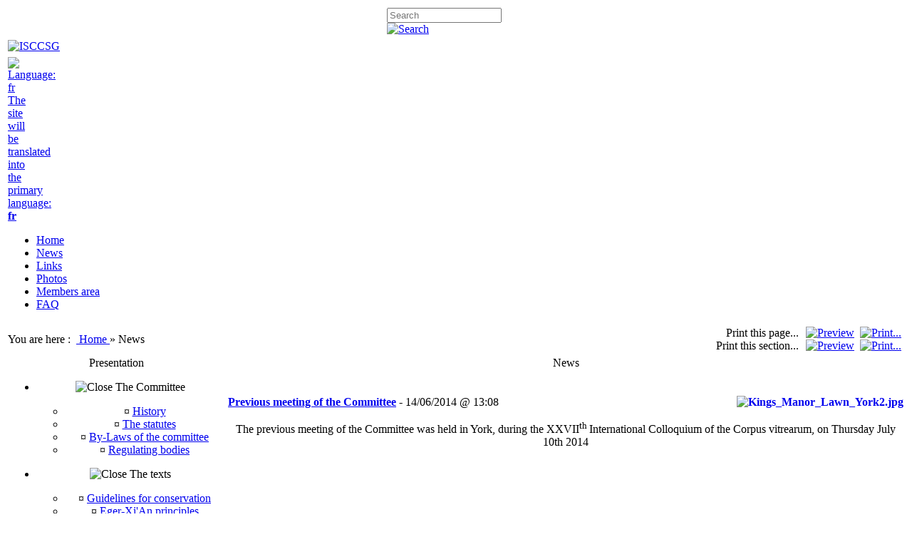

--- FILE ---
content_type: text/html; charset=UTF-8
request_url: http://sgc.lrmh.fr/news.php?lng=en&pg=125&prt=2&prt=-3&prt=-2&prt=-2
body_size: 4918
content:
<!DOCTYPE html>
<html xmlns="http://www.w3.org/1999/xhtml">

  <!--[  GuppY v5.0.7 CeCILL Copyright (C) 2004-2014 by Laurent Duveau - http://www.freeguppy.org/  ]-->

<head>
<meta http-equiv="content-type" content="text/html; charset=UTF-8" />
<meta name="application-name" content="ISCCSG : Committee for the conservation of stained glass - News" />

<title>ISCCSG : Committee for the conservation of stained glass - News</title>

<meta name="description" content="Le Comité international pour la conservation des vitraux est un comité scientifique du Corpus Vitrearum et de l'ICOMOS. Il réunit des experts pluridisciplinaires de la conservation des vitraux." />
<meta name="generator" content="GuppY CMS" />
<meta name="author" content="GuppY" />
<meta name="keywords" content="vitrail, vitraux, stained glass, conservation, icomos, corpus vitrearum, comite, committee, forum" />
<meta name="viewport" content="width=device-width, initial-scale=1, maximum-scale=1">
<meta name="apple-mobile-web-app-capable" content="yes">
<meta name="apple-mobile-web-app-status-bar-style" content="black">
<link rel="shortcut icon" href="http://sgc.lrmh.fr/favicon.ico">
<link type="text/css" rel="stylesheet" href="skins/skn5_guppy2014/style.css">
<link type="text/css" rel="stylesheet" href="skins/skn5_guppy2014/jqstyle.css">
<style type="text/css" media="screen">
    @import url(inc/1024.css);
</style>
<style type="text/css" media="print">
    @import url(inc/print.css);
</style>
    <link type="text/css" rel="stylesheet" href="inc/csshead/fotorama.css" />
    <link type="text/css" rel="stylesheet" href="inc/csshead/menubox.css" />
    <link type="text/css" rel="stylesheet" href="inc/csshead/slidesjs.css" />
<script type="text/javascript">
//<![CDATA[
<!--

var charset = "UTF-8";
var site0 = "ISCCSG : Committee for the conservation of stained glass";
var site3 = "http://sgc.lrmh.fr/";
var sValue = screen.width + "||" + screen.height + "||" + screen.availWidth + "||" + screen.availHeight;
var today = new Date(), expires = new Date();
expires.setTime(today.getTime() + (365*24*60*60*1000));
document.cookie = "GuppYScreen" + "=" + encodeURIComponent(sValue) + ";expires=" + expires.toGMTString();

//-->
//]]>
</script>


<script type="text/javascript" src="inc/hpage.js"></script>

<script type="text/javascript" src="inc/jquery-min.js"></script>

<script type="text/javascript" src="inc/jquery-migrate-min.js"></script>
<script type="text/javascript" src="inc/jqscript.js"></script>
<script type="text/javascript" src="inc/jshead/boxmenu_toggle.js"></script>
<script type="text/javascript" src="inc/jshead/fotorama.js"></script>
<script type="text/javascript" src="inc/jshead/jquery.imagecube.min.js"></script>
<script type="text/javascript" src="inc/jshead/sidephoto.js"></script>
<script type="text/javascript" src="inc/jshead/slides.min.jquery.js"></script><script>
	$(function(){
		$('#slides').slides({
			preload: true,
			preloadImage: 'img/loading.gif',
			play: 8000,
			pause: 2500,
			hoverPause: true,
			animationStart: function(current){
				$('.caption').animate({
					bottom:-35
				},100);
				if (window.console && console.log) {
					// example return of current slide number
					console.log('animationStart on slide: ', current);
				};
			},
			animationComplete: function(current){
				$('.caption').animate({
					bottom:0
				},200);
				if (window.console && console.log) {
					// example return of current slide number
					console.log('animationComplete on slide: ', current);
				};
			},
			slidesLoaded: function() {
				$('.caption').animate({
					bottom:0
				},200);
			}
		});
		$('#leftslides').slides({
			paginationClass: 'pagination0',
			play: 6500,
			pause: 500,
			hoverPause: true,
			autoHeight: true
		});
		$('#leftslides1').slides({
			paginationClass: 'pagination1',
			play: 10000,
			pause: 500,
			hoverPause: true,
			autoHeight: true
		});
	});
</script>

<style type="text/css" media="screen">
    @import url(inc/preview.css);
</style>
</head>
<body>
<div id="page">
  <div id="header">

  </div>
  <a id="top"></a>

  <!-- Begin of TOPBOXES -->
  <div id="TopBoxes">
    <table class="row T0row0">
      <tr><td class="col col0" style="width:40%;"><div class="boxnet NETT0">
<div style="clear:both;"></div></div></td><td class="col col1" style="width:30%;">&nbsp;</td><td class="col col2" style="width:30%;">
<div class="wideboxsearch WST0">
  <form name="widesearch1" action="search.php?lng=en&amp;searchlng=en&amp;tconfig=0" method="post">
    <input type="hidden" name="searchin" value="" />
	<input name="search" class="texte" type="text" size="18" placeholder="Search" value="" />
	<a href="#" onclick="javascript:document.widesearch1.submit();"> 
	  <img style="vertical-align:bottom;cursor:pointer;" src="skins/skn5_guppy2014/general/search.png" alt="Search" />
	</a>
 </form>
</div></td>
      </tr>
    </table>
    <table class="row T0row1">
      <tr><td class="col col1" style="width:100%;">
<div class="banner">
  <a href="javascript:void(0)" target="_blank" title="ISCCSG">
    <img src="img/banners/ban_logos_en.png" alt="ISCCSG" title="ISCCSG" />
  </a>
</div></td>
      </tr>
    </table>
    <table class="row T0row2">
      <tr><td class="col col0" style="width:100%;">
  	  <div class="pop menuIcons_flag" style="width:32px;">
	    <a href="/news.php?lng=fr&amp;pg=125&amp;prt=2&amp;prt=-3&amp;prt=-2&amp;prt=-2">
		  <img src="inc/lang/fr.gif" style="border:0;vertical-align:middle;" alt="Language: fr" />
	    <span style="top:20px;width:128px;text-align:center;"><em></em>The site will be translated into the primary language: <b>fr</b></span>
		</a>
	  </div><div class="c-left"></div>
      <div class="menuIcons MIT0">
      <ul>
          <li class="menu_home">
		    
			<a href="index.php?lng=en" title="Home">
			  <span class="name_home">Home</span>
			</a>
		  </li>
          <li class="menu_news current">
		    
			<a href="news.php?lng=en" title="News">
			  <span class="name_news current">News</span>
			</a>
		  </li>
          <li class="menu_links">
		    
			<a href="links.php?lng=en" title="Links">
			  <span class="name_links">Links</span>
			</a>
		  </li>
          <li class="menu_photo">
		    
			<a href="photorama.php?lng=en&amp;tconfig=0" title="Photos">
			  <span class="name_photo">Photos</span>
			</a>
		  </li>
          <li class="menu_download">
		    
			<a href="download.php?lng=en&amp;tconfig=0" title="Members area">
			  <span class="name_download">Members area</span>
			</a>
		  </li>
          <li class="menu_faq">
		    
			<a href="faq.php?lng=en" title="FAQ">
			  <span class="name_faq">FAQ</span>
			</a>
		  </li>
      </ul>
      </div>
      <div style="clear:both;"></div></td>
      </tr>
    </table>
    <table class="row T0row3">
      <tr><td class="col col0" style="width:78%;">
<div class="ariane ARNT0">You are here : &nbsp;<span class="arianeOn"><a href="http://sgc.lrmh.fr/index.php?lng=en"> <!--001-->Home </a></span> &raquo; <span class="arianeOff">News</span>
</div></td><td class="col col1" style="width:0%;">&nbsp;</td><td class="col col2" style="width:22%;">
<div class="boxprint PRTT0">
  <span style="float:right;">
    <a href="/news.php?lng=en&amp;pg=125&amp;prt=2&amp;prt=-3&amp;prt=-2&amp;prt=-2&amp;prt=-2" target="_blank"><img src="skins/skn5_guppy2014/general/look.png" alt="Preview" title="Preview" /></a>&nbsp;
    <a href="/news.php?lng=en&amp;pg=125&amp;prt=2&amp;prt=-3&amp;prt=-2&amp;prt=-2&amp;prt=2" target="_blank"><img src="skins/skn5_guppy2014/general/print.png" alt="Print..." title="Print..." /></a>&nbsp;
  </span>
  <span style="float:right;padding-right:10px;">Print this page...</span>
  
  <br style="clear:both" />
  <span style="float:right;">
    <a href="/news.php?lng=en&amp;pg=125&amp;prt=2&amp;prt=-3&amp;prt=-2&amp;prt=-2&amp;prt=-3" target="_blank"><img src="skins/skn5_guppy2014/general/look.png" alt="Preview" title="Preview" /></a>&nbsp;
    <a href="/news.php?lng=en&amp;pg=125&amp;prt=2&amp;prt=-3&amp;prt=-2&amp;prt=-2&amp;prt=3" target="_blank"><img src="skins/skn5_guppy2014/general/print.png" alt="Print..." title="Print..." /></a>&nbsp;
  </span>
  <span style="float:right;padding-right:10px;">Print this section...</span>
  
</div></td>
      </tr>
    </table>
  </div>
  <!-- End of TOPBOXES -->
	
  <!-- Begin of MAIN_CONTENT -->
  <div id="MainContent">
		<table style="width:100%;text-align:center;margin:auto;">
		  <tr>
		
		<!-- begin left column -->
        <td style="vertical-align:top;">

          <!-- Begin of LEFT_BOXES -->
          <div id="LeftBoxes">
<div class="L0mb134">
<div class="titrebox TrMNU134" id="L0titrebox2">Presentation</div>
<div class="tblbox MNU134" id="L0tblbox2" onmouseover="this.className='tblbox MNU134 tblboxover'" onmouseout="this.className='tblbox MNU134'">

 <div class="mbtype3">
  <ul class="item">
   <li>
    <div>
     <p class="rubr categ niv1" data-rubrid="mb134_1_1"><img id="mb134_1_1p" style="display:none" src="skins/skn5_guppy2014/general/open.png" alt="Unfold" title="Unfold"  /><img id="mb134_1_1m" src="skins/skn5_guppy2014/general/close.png" alt="Close" title="Close" /> <!--001-->The Committee</p>
     <ul id="mb134_1_1" class="item">
      <li class="link item niv2">&curren; <a href="articles.php?lng=en&amp;pg=60&amp;mnuid=134&amp;tconfig=0" title="History"><!--001-->History</a>
      </li>
      <li class="link item niv2">&curren; <a href="articles.php?lng=en&amp;pg=68&amp;mnuid=134&amp;tconfig=0" title="The statutes"><!--002-->The statutes</a>
      </li>
      <li class="link item niv2">&curren; <a href="articles.php?lng=en&amp;pg=122&amp;mnuid=134&amp;tconfig=0" title="By-Laws of the committee"><!--003-->By-Laws of the committee</a>
      </li>
      <li class="link item niv2">&curren; <a href="articles.php?lng=en&amp;pg=64&amp;mnuid=134&amp;tconfig=0" title="Regulating bodies"><!--003-->Regulating bodies</a>
      </li>
     </ul>
    </div>
   </li>
   <li>
    <div>
     <p class="rubr categ niv1" data-rubrid="mb134_1_2"><img id="mb134_1_2p" style="display:none" src="skins/skn5_guppy2014/general/open.png" alt="Unfold" title="Unfold"  /><img id="mb134_1_2m" src="skins/skn5_guppy2014/general/close.png" alt="Close" title="Close" /> <!--002-->The texts</p>
     <ul id="mb134_1_2" class="item">
      <li class="link item niv2">&curren; <a href="articles.php?lng=en&amp;pg=67&amp;mnuid=134&amp;tconfig=0" title="Guidelines for conservation"><!--001-->Guidelines for conservation</a>
      </li>
      <li class="link item niv2">&curren; <a href="articles.php?lng=en&amp;pg=128&amp;mnuid=134&amp;tconfig=0" title="Eger-Xi'An principles">Eger-Xi'An principles</a>
      </li>
      <li class="link item niv2">&curren; <a href="articles.php?lng=en&amp;pg=107&amp;mnuid=134&amp;tconfig=0" title="The Ethical commitment statement for ICOMOS members">The Ethical commitment statement for ICOMOS members</a>
      </li>
     </ul>
    </div>
   </li>
   <li>
    <div>
     <p class="rubr categ niv1" data-rubrid="mb134_1_3"><img id="mb134_1_3p" style="display:none" src="skins/skn5_guppy2014/general/open.png" alt="Unfold" title="Unfold"  /><img id="mb134_1_3m" src="skins/skn5_guppy2014/general/close.png" alt="Close" title="Close" /> <!--003-->Administration</p>
     <ul id="mb134_1_3" class="item">
      <li class="link item niv2">&curren; <a href="articles.php?lng=en&amp;pg=72&amp;mnuid=134&amp;tconfig=0" title="The board">The board</a>
      </li>
     </ul>
    </div>
   </li>
   <li>
    <div>
     <p class="rubr categ niv1" data-rubrid="mb134_1_4"><img id="mb134_1_4p" style="display:none" src="skins/skn5_guppy2014/general/open.png" alt="Unfold" title="Unfold"  /><img id="mb134_1_4m" src="skins/skn5_guppy2014/general/close.png" alt="Close" title="Close" /> <!--004-->Members</p>
     <ul id="mb134_1_4" class="item">
      <li class="link item niv2">&curren; <a href="articles.php?lng=en&amp;pg=83&amp;mnuid=134&amp;tconfig=0" title="To become a member"><!--001-->To become a member</a>
      </li>
      <li class="link item niv2">&curren; <a href="articles.php?lng=en&amp;pg=61&amp;mnuid=134&amp;tconfig=0" title="Expert members"><!--002-->Expert members</a>
      </li>
      <li class="link item niv2">&curren; <a href="articles.php?lng=en&amp;pg=65&amp;mnuid=134&amp;tconfig=0" title="Associate members">Associate members</a>
      </li>
     </ul>
    </div>
   </li>
   <li>
    <div>
     <p class="rubr categ niv1" data-rubrid="mb134_1_5"><img id="mb134_1_5p" style="display:none" src="skins/skn5_guppy2014/general/open.png" alt="Unfold" title="Unfold"  /><img id="mb134_1_5m" src="skins/skn5_guppy2014/general/close.png" alt="Close" title="Close" /> <!--005-->Forums</p>
     <ul id="mb134_1_5" class="item">
      <li class="link item niv2">&curren; <a href="articles.php?lng=en&amp;pg=85&amp;mnuid=134&amp;tconfig=0" title="History"><!--001-->History</a>
      </li>
      <li class="link item niv2">&curren; <a href="articles.php?lng=en&amp;pg=94&amp;mnuid=134&amp;tconfig=0" title="The last Forum"><!--002-->The last Forum</a>
      </li>
      <li class="link item niv2">&curren; <a href="articles.php?lng=en&amp;pg=124&amp;mnuid=134&amp;tconfig=0" title="Guidelines for the organization of the Forums">Guidelines for the organization of the Forums</a>
      </li>
     </ul>
    </div>
   </li>
   <li>
    <div>
     <p class="rubr categ niv1" data-rubrid="mb134_1_6"><img id="mb134_1_6p" style="display:none" src="skins/skn5_guppy2014/general/open.png" alt="Unfold" title="Unfold"  /><img id="mb134_1_6m" src="skins/skn5_guppy2014/general/close.png" alt="Close" title="Close" /> <!--006-->The publications</p>
     <ul id="mb134_1_6" class="item">
      <li class="link item niv2">&curren; <a href="articles.php?lng=en&amp;pg=103&amp;mnuid=134&amp;tconfig=0" title="The Newsletters">The Newsletters</a>
      </li>
     </ul>
    </div>
   </li>
   <li>
    <div>
     <p class="rubr categ niv1" data-rubrid="mb134_1_7"><img id="mb134_1_7p" style="display:none" src="skins/skn5_guppy2014/general/open.png" alt="Unfold" title="Unfold"  /><img id="mb134_1_7m" src="skins/skn5_guppy2014/general/close.png" alt="Close" title="Close" /> <!--007--><em>Legal information</em></p>
     <ul id="mb134_1_7" class="item">
      <li class="link item niv2">&curren; <a href="articles.php?lng=en&amp;pg=96&amp;mnuid=134&amp;tconfig=0" title="Legal information">Legal information</a>
      </li>
     </ul>
    </div>
   </li>
  </ul>
 </div>
<script type="text/javascript">
//<![CDATA[
<!--

  $('#mb134_1_1').toggle(); $('#mb134_1_1p').toggle(); $('#mb134_1_1m').toggle();
  $('#mb134_1_2').toggle(); $('#mb134_1_2p').toggle(); $('#mb134_1_2m').toggle();
  $('#mb134_1_3').toggle(); $('#mb134_1_3p').toggle(); $('#mb134_1_3m').toggle();
  $('#mb134_1_4').toggle(); $('#mb134_1_4p').toggle(); $('#mb134_1_4m').toggle();
  $('#mb134_1_5').toggle(); $('#mb134_1_5p').toggle(); $('#mb134_1_5m').toggle();
  $('#mb134_1_6').toggle(); $('#mb134_1_6p').toggle(); $('#mb134_1_6m').toggle();
  $('#mb134_1_7').toggle(); $('#mb134_1_7p').toggle(); $('#mb134_1_7m').toggle();
//-->
//]]>
</script>

</div>
</div>
<div class="L0CAL">
<div class="titrebox TrCALL0" id="L0titrebox3">Calendar</div>
<div class="tblbox CALL0" id="L0tblbox3" onmouseover="this.className='tblbox CALL0 tblboxover'" onmouseout="this.className='tblbox CALL0'">

<script type="text/javascript">
//<![CDATA[
<!--

function getElement(aID) {
    return (document.getElementById) ? document.getElementById(aID) : document.all[aID];
}
function getIFrameDocument(aID){ 
    var rv = null; 
    var frame=getElement(aID);
    if (frame.contentDocument)
      rv = frame.contentDocument;
    else // bad Internet Explorer  ;)
      rv = document.frames[aID].document;
      return rv;
  }
    
function adjustMyFrameHeight() {
	var frame = getElement("calboxL0");
	var frameDoc = getIFrameDocument("calboxL0");
	frame.height = frameDoc.body.offsetHeight;
}
//-->
//]]>
</script>

<noscript>
</noscript>
<div class="cal" style="text-align:center;margin:auto;background:inherit;">
  <iframe class="cal" id="calboxL0" src="inc/calendar.php?lng=en&amp;pos=L&amp;tconfig=0" height="240"></iframe>
</div>

</div>
</div>
<div class="L0USR">
<div class="titrebox TrUSRL0" id="L0titrebox4">Login</div>
<div class="tblbox USRL0" id="L0tblbox4" onmouseover="this.className='tblbox USRL0 tblboxover'" onmouseout="this.className='tblbox USRL0'">

    <div class="box" style="text-align:center;margin:auto;">
      <b>Connect again :</b>
	  <div style="text-align:center;margin:auto;">
        <form name="userin1" action="connect.php?lng=en" method="post">
          <input type="hidden" name="connect" value="on"/>
          <input type="hidden" name="uuser" value="old"/>
          <div style="text-align:center;">
		    Your user name :
            <div style="margin-top:-4px;"><input class="texte" type="text" name="pseudo" size="18" value=""/></div>
            Your password
            <div style="margin-top:-4px;"><input class="texte" type="password" name="uid" size="18" value=""/></div>      
              <button type="submit" style="cursor:pointer;" title="Send">Send</button>
          </div>
        </form>
	  </div>
	  <div style="text-align:center;">
	    <a href="lostpass.php?lng=en" style="font-size:0.9em;">[ Lost your password ? <img src="skins/skn5_guppy2014/general/empty.png" alt="empty" style="vertical-align:middle;" /> ]</a>
	  </div><br />
    </div>
    <hr />
    <div class="box" style="text-align:left;">&nbsp;
	  <img src="skins/skn5_guppy2014/general/nbrmembres.png" alt="Count of members" title="Count of members" />&nbsp;50 members
	</div>
    <div class="box" style="text-align:left;margin-top:6px;"><b>Connected :</b></div>
    <div class="box" style="text-align:center;"><b>(nobody)</b><br /><img src="skins/skn5_guppy2014/general/empty.png" alt="Snif !!!" title="Snif !!!"/></div>
</div>
</div>
<div class="L0CNT">
<div class="titrebox TrCNTL0" id="L0titrebox5">Visits</div>
<div class="tblbox CNTL0" id="L0tblbox5" onmouseover="this.className='tblbox CNTL0 tblboxover'" onmouseout="this.className='tblbox CNTL0'">

<p class="box" style="text-align:left;">&nbsp;9648510&nbsp;visitors
</p>
<p class="box" style="text-align:left;">&nbsp;243&nbsp;visitors online
</p>
</div>
</div>
          </div>
          <!-- End of LEFT_BOXES -->

        </td>
		<!-- end left column -->
	
		<!-- begin center area -->
        <td style="width:100%; vertical-align:top;">
	

          <!-- Begin of ABOVE_BOXES -->
          <div id="AboveBoxes">
          </div>
          <!-- End of ABOVE_BOXES -->
<div class="titre TrNEW0" id="0titre1"><!--002-->News</div>
<div class="tbl NEW0" id="0tbl1" onmouseover="this.className = 'tbl NEW0 tblover'" onmouseout="this.className = 'tbl NEW0'">

<div style="text-align:center;"><br />
</div>
<br />
<div class="bord" style="padding: 1px;">
  <div class="quest" style="text-align:left;">
	  <a href="http://sgc.lrmh.fr/news.php?lng=en&amp;pg=125" title="Permalink"><b><img src="img/Kings_Manor_Lawn_York2.jpg" style="float:right;" alt="Kings_Manor_Lawn_York2.jpg" />Previous meeting of the Committee</b></a> -   14/06/2014 @ 13:08
  </div>
    <div id="texte0" class="rep"><p>The previous&nbsp;meeting of the Committee was held in York, during the XXVII<sup>th </sup>International Colloquium of the Corpus vitrearum, on Thursday July 10th 2014</p>
</div>
  </div>
  <br />
</div>
    
          <!-- Begin of UNDER_BOXES -->
          <div id="UnderBoxes">
          </div>
          <!-- End of UNDER_BOXES -->
			
        </td>
		<!-- end center area -->
      </tr>
    </table>
  </div>
  <!-- End of MAIN_CONTENT -->
	
  <!-- Begin of BOTTOM_BOXES -->
  <div id="BottomBoxes">
    <table class="row B0row0">
      <tr><td class="col col0" style="width:78%;">
<div class="ariane ARNB0">You are here : &nbsp;<span class="arianeOn"><a href="http://sgc.lrmh.fr/index.php?lng=en"> <!--001-->Home </a></span> &raquo; <span class="arianeOff">News</span>
</div></td><td class="col col1" style="width:11%;">&nbsp;</td><td class="col col2" style="width:11%;">&nbsp;</td>
      </tr>
    </table>
  </div>
  <!-- End of BOTTOM_BOXES -->
    
  <!-- Begin of FOOTER -->
  <div id="footer" style="clear:both;">
	
	<div>
      <a class="top" href="#top">
        <img src="skins/skn5_guppy2014/general/up.png" alt="^" style="" />
        <b> Top </b>
        <img src="skins/skn5_guppy2014/general/up.png" alt="^" style="" />
      </a>
	</div>
  &nbsp;
  <a class="copyright" href="http://www.freeguppy.org/" title="freeguppy.org" target="_blank">
	<img src="skins/skn5_guppy2014/general/gypower.png" alt="freeguppy.org" style="vertical-align:middle;" />
  </a> &nbsp; © 2004-2014 &nbsp;
  <a class="copyright" href="http://www.cecill.info/index.en.html" title="More info ..." target="_blank">
	<img src="skins/skn5_guppy2014/general/gycecill_e.png" alt="More info ..." style="vertical-align:middle;" />
  </a>
  &nbsp;
		<div class="timer">Document generated in 0.13 second</div>
  </div>
  <!-- end footer -->
  
</div>
<!-- end page -->

</body>
</html>